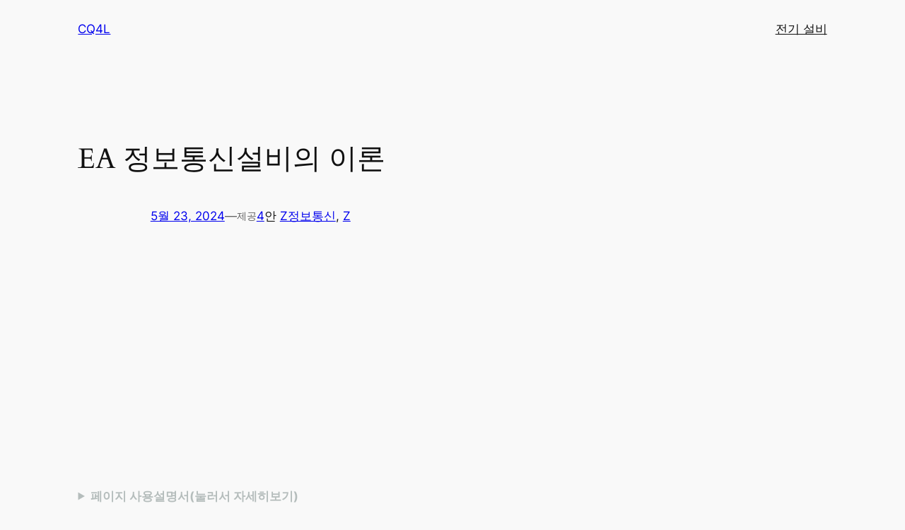

--- FILE ---
content_type: text/html; charset=utf-8
request_url: https://www.google.com/recaptcha/api2/aframe
body_size: 267
content:
<!DOCTYPE HTML><html><head><meta http-equiv="content-type" content="text/html; charset=UTF-8"></head><body><script nonce="5YYe6W78fnmpuwA0A5R3OQ">/** Anti-fraud and anti-abuse applications only. See google.com/recaptcha */ try{var clients={'sodar':'https://pagead2.googlesyndication.com/pagead/sodar?'};window.addEventListener("message",function(a){try{if(a.source===window.parent){var b=JSON.parse(a.data);var c=clients[b['id']];if(c){var d=document.createElement('img');d.src=c+b['params']+'&rc='+(localStorage.getItem("rc::a")?sessionStorage.getItem("rc::b"):"");window.document.body.appendChild(d);sessionStorage.setItem("rc::e",parseInt(sessionStorage.getItem("rc::e")||0)+1);localStorage.setItem("rc::h",'1768985918428');}}}catch(b){}});window.parent.postMessage("_grecaptcha_ready", "*");}catch(b){}</script></body></html>